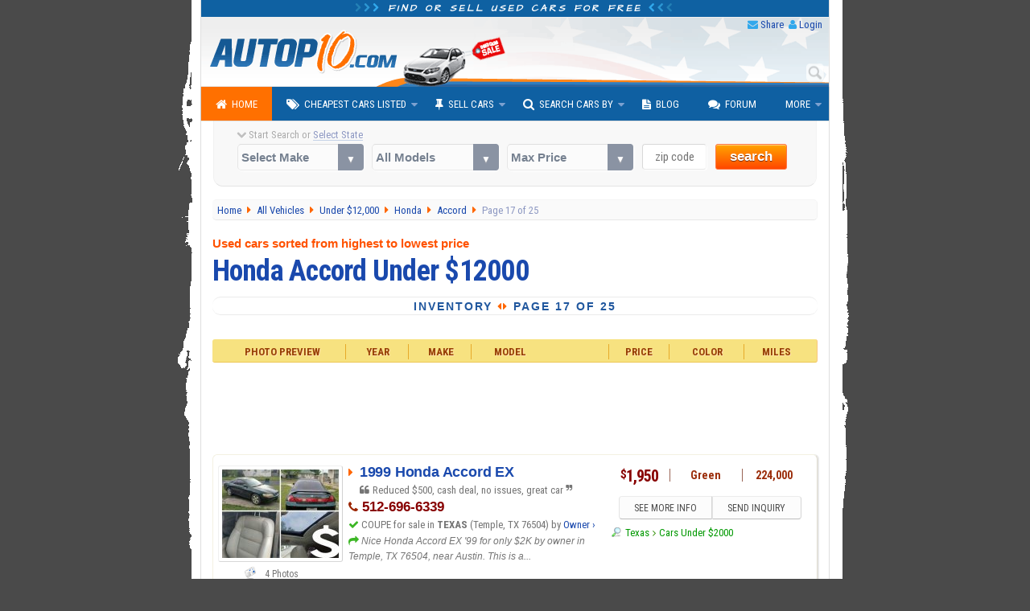

--- FILE ---
content_type: text/html; charset=utf-8
request_url: https://www.autopten.com/Honda/Accord/forsaleunder/12000/page/17/
body_size: 12599
content:
<!DOCTYPE html>
<html lang="en">
<head>
	<title>Honda Accord For Sale Under $12000 - Page 17 of 25</title>	
	<meta name="description" content="Page 17 of 25 &mdash; Find a Honda Accord on sale for less than $12000. Search for cheap Honda cars at prices below $1000, $2000 and under $5000 mostly." />
	
	<link rel="canonical" href="https://www.autopten.com/Honda/Accord/forsaleunder/12000/page/17/">
<link rel="prev" href="https://www.autopten.com/Honda/Accord/forsaleunder/12000/page/16/">
<link rel="next" href="https://www.autopten.com/Honda/Accord/forsaleunder/12000/page/18/">
<meta name="robots" content="index, follow" />
	
	<!-- >>> COMMON META HEADERS -->
		<meta charset="utf-8">
	<meta http-equiv="X-UA-Compatible" content="IE=Edge,chrome=1">
	<meta name="viewport" content="width=device-width,initial-scale=1,user-scalable=no">
	<meta name="format-detection" content="telephone=no">
	<link rel="apple-touch-icon" sizes="180x180" href="/apple-touch-icon.png">
	<link rel="icon" type="image/png" sizes="32x32" href="/favicon-32x32.png">
	<link rel="icon" type="image/png" sizes="16x16" href="/favicon-16x16.png">
	<link rel="manifest" href="/site.webmanifest">
	<meta name="google-site-verification" content="JoiitKRk5ym6NXmjMpB3doL6nXM8-lIO8Eljg-lwZRc" />
	<meta name="verify-v1" content="HBDVnr1+TN2b8ap58/339jTgGxkLAFmtxETxQnuqZ+8=">
	<meta name="msvalidate.01" content="84A8A35705E56C715934914939D487B4">
	<!-- >>> RSS Feed -->
	<link rel="alternate" type="application/rss+xml" title="Autopten.com" href="/rss_latest_cars">	
	<!-- >>> COMMON CSS -->
		<link href="https://fonts.googleapis.com/css?family=Roboto+Condensed:400,700|Architects+Daughter" rel="stylesheet">
	<link href="/css/2015_common_flat.css?v=1.55" rel="stylesheet">
	<link href='/css/2015_listings_flat.css?v=1.6' rel='stylesheet'>	
		
	<!-- >>> IE @~@ -->
		<!--[if IE 8]><link href="/css/2015_ie8.css" rel="stylesheet"><![endif]-->
	<!--[if gte IE 9]><link href="/css/2015_ie9.css" rel="stylesheet"><![endif]-->
	<!--[if lt IE 9]>
		<style type="text/css">.venus-menu {background:#0F60A2}.venus-menu ul{padding-top:0}</style>
		<script src="/autoblog/js/html5shiv.min.js"></script>
	<![endif]-->
	<!--[if !IE]><!-->
		<script>if (/*@cc_on!@*/false) {document.documentElement.className+=' ie10';}</script>
	<!--<![endif]-->	
	<!-- >>> AdSense JS -->
	<script async src="https://pagead2.googlesyndication.com/pagead/js/adsbygoogle.js?client=ca-pub-8573652175139340" crossorigin="anonymous"></script>
	
	<!-- >>> SOCIAL CARDS -->	
		<!-- >>> Facebook -->
	<meta property="og:title" content="Honda Accord For Sale Under $12000 - Page 17 of 25">
	<meta property="og:type" content="product">
	<meta property="og:url" content="https://www.autopten.com/Honda/Accord/forsaleunder/12000/page/17/">
	<meta property="og:description" content="Page 17 of 25 &mdash; Find a Honda Accord on sale for less than $12000. Search for cheap Honda cars at prices below $1000, $2000 and under $5000 mostly.">
	<meta property="og:image" content="https://www.autopten.com/pics/cheap-cars-autopten.jpg">
	<meta property="og:site_name" content="Autopten.com">
	<meta property="fb:admins" content="100000504986780">
	<meta property="fb:app_id" content="262831340517739">
	<!-- >>> Twitter -->
	<meta name="twitter:card" content="summary_large_image">
	<meta name="twitter:site" content="@autopten">
	<meta name="twitter:creator" content="@autopten">
	<meta name="twitter:title" content="Honda Accord For Sale Under $12000 - Page 17 of 25">
	<meta name="twitter:description" content="Page 17 of 25 &mdash; Find a Honda Accord on sale for less than $12000. Search for cheap Honda cars at prices below $1000, $2000 and under $5000 mostly.">
	<meta name="twitter:image:src" content="https://www.autopten.com/pics/cheap-cars-autopten.jpg">
	
	<!-- Auto ADS Google -->
	<script>
		 (adsbygoogle = window.adsbygoogle || []).push({
			  google_ad_client: "ca-pub-8573652175139340",
			  enable_page_level_ads: true,
			overlays: {bottom: true}
		 });
	</script></head>
<body>
	<!-- >>> start PAGE WRAPPER -->
	<div id="pagewrap">
	
		<!-- >>> start HEADER -->
				<header id="header">
			<div class="h1"><i class="icon-chevron-right blue_header_3"></i><i class="icon-chevron-right blue_header_2"></i><i class="icon-chevron-right blue_header_1"></i> Find or sell used cars for free <i class="icon-chevron-left blue_header_1"></i><i class="icon-chevron-left blue_header_2"></i><i class="icon-chevron-left blue_header_3"></i></div>
			
			<div id="header_links">
				<ul>
					<li><i class="icon-envelope"></i> <a id="sendthispage" href="javascript:void(0)">Share</a></li>
					<li><i class="icon-user"></i> <a id="member_login" href="/login">Login</a></li>
				</ul>
			</div>
			
			<div id="top_search_by_input">
				<form action="/results" autocomplete="on">
					<input name="q" type="text" placeholder="Type Car Search"><input id="search_submit" value="Search" type="submit">
				</form>
			</div>

			<div class="header_img">
				<img src="/pics/header.png" alt="Autopten.com Car Finder">
			</div>
		</header>		<!-- <<< end HEADER /// -->
		
		<!-- >>> start NAV BAR -->
					<nav id="main-nav">
				<ul class="venus-menu">
					<li class="active"><a href="/"><i class="icon-home"></i>Home</a></li>
					<li><a href="javascript:void(0)"><i class="icon-tags"></i>Cheapest Cars Listed</a>
						<ul>
							<li><a href="/cheapcarsforsale">By Dealers &amp; Owners</a></li>
							<li><a href="/carsforsalebyowner">By Owner</a></li>
						</ul>
						<span class='indicator'></span>
					</li>
					<li><a href="javascript:void(0)"><i class="icon-pushpin"></i>Sell Cars</a>
						<ul>
							<li><a href="/dealers-signup">Used Dealerships</a></li>
							<li><a href="/owner-signup">Private Owners</a></li>
						</ul>
						<span class='indicator'></span>
					</li>
					<li><a href="javascript:void(0)"><i class="icon-search"></i>Search Cars By</a>
						<ul>
							<li><a href="/search-cars-by-state">U.S. States</a></li>
							<li><a href="/search-cars-by-price-range">Price Range</a></li>
							<li><a href="/search-cars-by-popular-models">Popular Models</a></li>
							<li><a href="/search-cars-by-make">Popular Makes</a></li>
							<li><a href="/dealer-members" title="Dealerships inventory at Autopten">Dealership Members</a></li>
							<li><a href="/cheapcardealerships/" title="US cheapest dealerships directory">Local Dealerships</a></li>
						</ul>
						<span class='indicator'></span>
					</li>
					<li><a href="/autoblog/"><i class="icon-file-text"></i>Blog</a></li>
					<li><a href="/carforum/"><i class="icon-comments"></i>Forum</a></li>
					<li><a href="javascript:void(0)">More</a>
						<ul>
							<li><a href='https://play.google.com/store/apps/details?id=com.autopten.cheapcarsforsale'><i class='icon-android'></i>Android App</a></li>							<li><a href="/tops/"><i class="icon-list"></i>Top Lists</a></li>
							<li><a href="/login" rel="nofollow"><i class="icon-user"></i>Seller Login</a></li>
						</ul>
						<span class='indicator'></span>
					</li>
					<li class="search_menu">
						<form action="/results" method="get">
							<input type="text" name="q" class="search" placeholder="Type Car Search" />
						</form>
					</li>
				</ul>
			<div class="clear"></div>
			</nav>		<!-- <<< end NAV BAR -->	
			
		<!-- >>> start TOP SEARCH TOOLS -->
				<div class="top_search">
			<!-- >>> start SEARCH TOOLS WRAPPER -->
			<div class="top_search_wrapper">
				<form class="top_searchBox" name="frmFilter" action="/searchresults" method="get">
					<div class="start_search tip" data-tip="...to see all cars listed near you!"><i class="icon-chevron-down top_st_blinker"></i> Start Search or <span id="us_states">Select State</span>
						<div id="loadingProgressG"><div id="loadingProgressG_1" class="loadingProgressG"></div></div>
					</div>
					<label class="custom-select">
						<select name="model" class="models" onchange="setOptions(document.forms['frmFilter'].type,this.options[this.selectedIndex].value,' All Models ')">
							<option value="" selected="selected">Select Make</option>
														<option value="Acura">Acura</option>
							<option value="Audi">Audi</option>
							<option value="BMW">BMW</option>
							<option value="Buick">Buick</option>
							<option value="Cadillac">Cadillac</option>
							<option value="Chevrolet">Chevrolet</option>
							<option value="Chrysler">Chrysler</option>
							<option value="Daewoo">Daewoo</option>
							<option value="Datsun">Datsun</option>
							<option value="Dodge">Dodge</option>
							<option value="Eagle">Eagle</option>
							<option value="Fiat">Fiat</option>
							<option value="Ford">Ford</option>
							<option value="Geo">Geo</option>
							<option value="GMC">GMC</option>
							<option value="Honda">Honda</option>
							<option value="Hummer">Hummer</option>
							<option value="Hyundai">Hyundai</option>
							<option value="Infiniti">Infiniti</option>
							<option value="Isuzu">Isuzu</option>
							<option value="Jaguar">Jaguar</option>
							<option value="Jeep">Jeep</option>
							<option value="KIA">KIA</option>
							<option value="Land Rover">Land Rover</option>
							<option value="Lexus">Lexus</option>
							<option value="Lincoln">Lincoln</option>
							<option value="Mazda">Mazda</option>
							<option value="Mercedes Benz">Mercedes-Benz</option>
							<option value="Mercury">Mercury</option>
							<option value="MG">MG</option>
							<option value="Mini">Mini</option>
							<option value="Mitsubishi">Mitsubishi</option>
							<option value="Nissan">Nissan</option>
							<option value="Oldsmobile">Oldsmobile</option>
							<option value="Plymouth">Plymouth</option>
							<option value="Pontiac">Pontiac</option>
							<option value="Porsche">Porsche</option>
							<option value="Saab">Saab</option>
							<option value="Saturn">Saturn</option>
							<option value="Scion">Scion</option>
							<option value="Smart">Smart</option>
							<option value="Subaru">Subaru</option>
							<option value="Suzuki">Suzuki</option>
							<option value="Toyota">Toyota</option>
							<option value="Triumph">Triumph</option>
							<option value="Volkswagen">Volkswagen</option>
							<option value="Volvo">Volvo</option>						</select>
					</label>

					<label class="custom-select">
						<select name="type">
							<option value="">All Models</option>
						</select>	
					</label>

					<label class="custom-select">
						<select name="max_price">
							<option value="">Max Price</option>
							<option value="">Any Price</option>
							<option value="500">$500 or less</option>
							<option value="1000">$1000 or less</option>
							<option value="1500">$1500 or less</option>
							<option value="2000">$2000 or less</option>
							<option value="2500">$2500 or less</option>
							<option value="3000">$3000 or less</option>
							<option value="3500">$3500 or less</option>
							<option value="4000">$4000 or less</option>
							<option value="4500">$4500 or less</option>
							<option value="5000">$5000 or less</option>
							<option value="6000">$6000 or less</option>
							<option value="7000">$7000 or less</option>
							<option value="8000">$8000 or less</option>
							<option value="9000">$9000 or less</option>
							<option value="10000">$10000 or less</option>
							<option value="12000">$12000 or less</option>
							<option value="15000">$15000 or less</option>
							<option value="20000">$20000 or less</option>
						</select>
					</label>

					<label><span class="zip_check"></span><input name="zip" type="tel" value="" maxlength="5" class="s_tools_zip" id="zip_top" placeholder="zip code"></label>
					<label>
						<button class="search_button b_orange">search</button>
											</label>
				</form>
			</div>
			<!-- <<< end SEARCH TOOLS WRAPPER -->
		</div>		<!-- <<< end TOP SEARCH TOOLS -->
		
		
		<!-- >>> start main_content WRAPPER -->
		<div id="main_content">

			<!-- >>> start BREADCRUMBS -->
			<nav id="breadcrumbs" vocab="https://schema.org/" typeof="BreadcrumbList">
			
				<div property="itemListElement" typeof="ListItem">
					<a property="item" typeof="WebPage" href="/" title="Autopten.com Home">
						<span property="name">Home</span>
					</a>
					<meta property="position" content="1">
				</div>
				
				<div property="itemListElement" typeof="ListItem">
					<a property="item" typeof="WebPage"  href="/cheapcarsforsale" title="Browse the cheapest cars for sale list">
						<span property="name">All Vehicles</span>
					</a>
					<meta property="position" content="2">
				</div>
				
										<div property="itemListElement" typeof="ListItem">
							<a property="item" typeof="WebPage" href="/cheap-cars-for-sale-under-12000.html" title="Browse all vehicles for less than $12000">
								<span property="name">Under $12,000</span>
							</a>
							<meta property="position" content="3">
						</div>
								
				<div property="itemListElement" typeof="ListItem">
					<a property="item" typeof="WebPage"  href="/cheap-used_Honda_cars-for-sale.htm" title="View all Honda vehicles listed">
						<span property="name">Honda</span>
					</a>
					<meta property="position" content="4">
				</div>
				
				<div property="itemListElement" typeof="ListItem">
					<a property="item" typeof="WebPage"  href="/cheap-used-cars_Honda_Accord_for-sale.htm" title="View all Honda Accord for sale">
						<span property="name">Accord</span>
					</a>
					<meta property="position" content="5">
				</div>
				
				<div property="itemListElement" typeof="ListItem">
					<span property="name">Page 17 of 25</span>
					<meta property="position" content="6">
				</div> 
				
			</nav>
			<!-- <<< end BREADCRUMBS -->
		
			<article>
			
				<!-- start ALL-LISTINGS INTRO  -->
				<header>
					<p>Used cars sorted from highest to lowest price</p>
					<h1>Honda Accord Under $12000</h1>
				</header>
				
								
				<!-- >>> ROW 3 -->
				<div class="dp_r3">
					<p>Inventory <i class="icon-caret-left"></i><i class="icon-caret-right"></i> Page 17 of 25</p>
				</div>
				<!-- <<< ROW 3 -->

				
				
				
				

				<div class="sorters">
					<div>Photo Preview</div>
					<div>Year</div>
					<div>Make</div>
					<div>Model</div>
					<div>Price</div>
					<div>Color</div>
					<div>Miles</div>
				</div>
				
				
				<!-- >>> ADSENSE TOP -->
				<div class="RWDResults_Top">
	<style>
		.resultsrwd-top { width: 100%; height: 90px; }
		@media(max-width: 480px) { .resultsrwd-top { width: 100%; height: 160px; } }
	</style>
		<!-- 2015_ResultsRWD_Top -->
	<ins class="adsbygoogle resultsrwd-top"
			 style="display:inline-block"
			 data-full-width-responsive="true"
			 data-ad-client="ca-pub-8573652175139340"
			 data-ad-slot="8162960171">
	</ins>
	<script>(adsbygoogle = window.adsbygoogle || []).push({});</script>
</div>				<!-- <<< ADSENSE TOP -->
				

				<!-- start *** LOOP RESULTS *** -->
										
												
						<!-- >>> CAR INFO ROW -->
						<div class="row_car_even" itemscope itemtype="http://schema.org/Car">
							
							<meta itemprop="itemCondition" content="https://schema.org/UsedCondition">
							<meta itemprop="brand" content="Honda">
							<meta itemprop="model" content="Accord">
							<meta itemprop="vehicleConfiguration" content="EX">							<meta itemprop="bodyType" content="coupe">
							<meta itemprop="vehicleModelDate" content="1999">
							<meta itemprop="vehicleIdentificationNumber" content="00000000000000000">
							<meta itemprop="vehicleTransmission" content="Automatic">
							<span itemprop="mileageFromOdometer" itemscope itemtype="http://schema.org/QuantitativeValue">
								<meta itemprop="value" content="224000">
								<meta itemprop="unitCode" content="SMI">
							</span>
							
							<!-- >>> ROW_CAR_C1 -->
							<div class="row_car_c1">
								
																		<figure><img property="image" itemprop="image" src="/images/8814/XXD3470_1999-Honda-Accord-Green.jpg" alt="1999 Honda Accord under $2000 in Texas" /></figure>
																
																<p>4 Photos</p>																
							</div>
							<!-- <<< ROW_CAR_C1 -->
							
							
							<!-- >>> ROW_CAR_C2 -->
							<div class="row_car_c2">
								
								<div>
									<i class="icon-caret-right"></i>
																				<a itemprop="url" title="Honda Accord '99 coupe under $2000 in TX - See More Details" href="/honda/accord/forsale/tx/13977/">
												<span itemprop="name">1999 Honda Accord EX</span>
											</a>
																	</div>
								
								<div>
																				<i class="icon-quote-left"></i> 
												Reduced $500, cash deal, no issues, great car											<i class="icon-quote-right"></i>
																	</div>
								

								<div><i class="icon-phone"></i> 512-696-6339</div>
								
								
								<div>
									<i class="icon-ok"></i> 
									COUPE for sale in <strong>TEXAS</strong> (Temple, TX 76504) by <a href='/cheap-car-for-sale-by-owner-8814.html' title='Owner inventory'>Owner &rsaquo;</a>								</div>
								
								<div>
									<i class="icon-share-alt"></i>
									<p itemprop="description" class="seller_comments" title="seller comments...">Nice Honda Accord EX '99 for only $2K by owner in Temple, TX 76504, near Austin. This is a...									</p> <!--<span class="more_link">more &rsaquo;</span>-->
								</div>
							
							</div>
							<!-- <<< ROW_CAR_C2 -->
							
							
							<!-- >>> ROW_CAR_C3 -->
							<div class="row_car_c3">
							
								<div class="row_car_c3_r1">
								
									<div class="row_car_c3_r1c1">
										
										<div class="car_available" itemprop="offers" itemscope itemtype="http://schema.org/Offer">
											<meta itemprop="itemCondition" itemtype="https://schema.org/OfferItemCondition" content="https://schema.org/UsedCondition">
											<meta itemprop="priceCurrency" content="USD">
											<span class='dollar'>$</span>1,950<meta itemprop='price' content='1950' /><link itemprop='availability' href='http://schema.org/InStock' />										</div>
									
																						<div class="price_tag">
																									</div>
																				
									</div>
									
									
									<div class="row_car_c3_r1c2" itemprop="color">
										Green									</div>
									
									
									<div  class="row_car_c3_r1c3">
										224,000									</div>
									
								</div>
								<!-- <<< row_car_c3_r1 -->
								
								
								<div class="row_car_c3_r2">
									<ul>
																			</ul>
								</div>
								
								<!-- >>> BUTTONS -->
								<div class="row_car_c3_r3">
																				<button type="submit" onclick="javascript:window.location.href='/honda/accord/forsale/tx/13977/'">SEE MORE INFO</button><!--
																				
										--><button type="submit" value="CONTACT" class="send_inquiry" data-details-id="13977">SEND INQUIRY</button>
								</div>
								<!-- <<< BUTTONS -->
								
								<!-- >>> RELATED LINKS -->
								<div class="row_car_c3_r4">
								
									<a href="/cheap-cars-for-sale-Texas-TX.htm" title="Browse all cars listed in TX">Texas</a> 

																				<i class="icon-angle-right"></i>
											<a href="/cheap-cars-for-sale-under-2000.html" title="Browse cheap cars under $2000">Cars Under $2000</a>
																		
																		
								</div>
								<!-- <<< RELATED LINKS -->
							
							</div>
							<!--<<< ROW_CAR_C3 -->
		
						</div>
						<!-- <<< CAR INFO ROW -->
						
										
												
						<!-- >>> CAR INFO ROW -->
						<div class="row_car_odd" itemscope itemtype="http://schema.org/Car">
							
							<meta itemprop="itemCondition" content="https://schema.org/UsedCondition">
							<meta itemprop="brand" content="Honda">
							<meta itemprop="model" content="Accord">
														<meta itemprop="bodyType" content="sedan">
							<meta itemprop="vehicleModelDate" content="2000">
							<meta itemprop="vehicleIdentificationNumber" content="00000000000000000">
							<meta itemprop="vehicleTransmission" content="Manual 5-Speed">
							<span itemprop="mileageFromOdometer" itemscope itemtype="http://schema.org/QuantitativeValue">
								<meta itemprop="value" content="202695">
								<meta itemprop="unitCode" content="SMI">
							</span>
							
							<!-- >>> ROW_CAR_C1 -->
							<div class="row_car_c1">
								
																		<figure><img property="image" itemprop="image" src="/images/3365/MFBT266485_2000-Honda-Accord-gray.jpg" alt="2000 Honda Accord under $2000 in Illinois" /></figure>
																
																<p>7 Photos</p>																
							</div>
							<!-- <<< ROW_CAR_C1 -->
							
							
							<!-- >>> ROW_CAR_C2 -->
							<div class="row_car_c2">
								
								<div>
									<i class="icon-caret-right"></i>
																				<a itemprop="url" title="Honda Accord '00 sedan under $2000 in IL - See More Details" href="/honda/accord/forsale/il/7895/">
												<span itemprop="name">2000 Honda Accord </span>
											</a>
																	</div>
								
								<div>
																				<i class="icon-quote-left"></i> 
												Works and runs great... Accord by owner near Chicago!											<i class="icon-quote-right"></i>
																	</div>
								

								<div><i class="icon-phone"></i> 630-449-8483</div>
								
								
								<div>
									<i class="icon-ok"></i> 
									SEDAN for sale in <strong>ILLINOIS</strong> (Bloomingdale, IL 60108) by <a href='/cheap-car-for-sale-by-owner-3365.html' title='Owner inventory'>Owner &rsaquo;</a>								</div>
								
								<div>
									<i class="icon-share-alt"></i>
									<p itemprop="description" class="seller_comments" title="seller comments...">Vendo este Honda Accord con 202,695 millas y transmisi&oacute;n manual de 5 velocidades....									</p> <!--<span class="more_link">more &rsaquo;</span>-->
								</div>
							
							</div>
							<!-- <<< ROW_CAR_C2 -->
							
							
							<!-- >>> ROW_CAR_C3 -->
							<div class="row_car_c3">
							
								<div class="row_car_c3_r1">
								
									<div class="row_car_c3_r1c1">
										
										<div class="car_available" itemprop="offers" itemscope itemtype="http://schema.org/Offer">
											<meta itemprop="itemCondition" itemtype="https://schema.org/OfferItemCondition" content="https://schema.org/UsedCondition">
											<meta itemprop="priceCurrency" content="USD">
											<span class='dollar'>$</span>1,900<meta itemprop='price' content='1900' /><link itemprop='availability' href='http://schema.org/InStock' />										</div>
									
																						<div class="price_tag">
																									</div>
																				
									</div>
									
									
									<div class="row_car_c3_r1c2" itemprop="color">
										Gray									</div>
									
									
									<div  class="row_car_c3_r1c3">
										202,695									</div>
									
								</div>
								<!-- <<< row_car_c3_r1 -->
								
								
								<div class="row_car_c3_r2">
									<ul>
																			</ul>
								</div>
								
								<!-- >>> BUTTONS -->
								<div class="row_car_c3_r3">
																				<button type="submit" onclick="javascript:window.location.href='/honda/accord/forsale/il/7895/'">SEE MORE INFO</button><!--
																				
										--><button type="submit" value="CONTACT" class="send_inquiry" data-details-id="7895">SEND INQUIRY</button>
								</div>
								<!-- <<< BUTTONS -->
								
								<!-- >>> RELATED LINKS -->
								<div class="row_car_c3_r4">
								
									<a href="/cheap-cars-for-sale-Illinois-IL.htm" title="Browse all cars listed in IL">Illinois</a> 

																				<i class="icon-angle-right"></i>
											<a href="/cheap-cars-for-sale-under-2000.html" title="Browse cheap cars under $2000">Cars Under $2000</a>
																		
																		
								</div>
								<!-- <<< RELATED LINKS -->
							
							</div>
							<!--<<< ROW_CAR_C3 -->
		
						</div>
						<!-- <<< CAR INFO ROW -->
						
										
												
						<!-- >>> CAR INFO ROW -->
						<div class="row_car_even" itemscope itemtype="http://schema.org/Car">
							
							<meta itemprop="itemCondition" content="https://schema.org/UsedCondition">
							<meta itemprop="brand" content="Honda">
							<meta itemprop="model" content="Accord">
														<meta itemprop="bodyType" content="sedan">
							<meta itemprop="vehicleModelDate" content="1990">
							<meta itemprop="vehicleIdentificationNumber" content="00000000000000000">
							<meta itemprop="vehicleTransmission" content="Automatic">
							<span itemprop="mileageFromOdometer" itemscope itemtype="http://schema.org/QuantitativeValue">
								<meta itemprop="value" content="190000">
								<meta itemprop="unitCode" content="SMI">
							</span>
							
							<!-- >>> ROW_CAR_C1 -->
							<div class="row_car_c1">
								
																		<figure><img property="image" itemprop="image" src="/images/6225/LXC9032_1990-Honda-Accord-LightBlue.jpg" alt="1990 Honda Accord under $2000 in Tennessee" /></figure>
																
																<p>1 Photo</p>																
							</div>
							<!-- <<< ROW_CAR_C1 -->
							
							
							<!-- >>> ROW_CAR_C2 -->
							<div class="row_car_c2">
								
								<div>
									<i class="icon-caret-right"></i>
																				<a itemprop="url" title="Honda Accord '90 sedan under $2000 in TN - See More Details" href="/honda/accord/forsale/tn/11259/">
												<span itemprop="name">1990 Honda Accord </span>
											</a>
																	</div>
								
								<div>
																				<i class="icon-quote-left"></i> 
												190,000											<i class="icon-quote-right"></i>
																	</div>
								

								<div><i class="icon-phone"></i> 423-272-0939</div>
								
								
								<div>
									<i class="icon-ok"></i> 
									SEDAN for sale in <strong>TENNESSEE</strong> (Rogersville, TN 37857) by <a href='/cheap-car-for-sale-by-owner-6225.html' title='Owner inventory'>Owner &rsaquo;</a>								</div>
								
								<div>
									<i class="icon-share-alt"></i>
									<p itemprop="description" class="seller_comments" title="seller comments...">This car is great on gas. No engine problems what so ever. Clear title. The only thing that...									</p> <!--<span class="more_link">more &rsaquo;</span>-->
								</div>
							
							</div>
							<!-- <<< ROW_CAR_C2 -->
							
							
							<!-- >>> ROW_CAR_C3 -->
							<div class="row_car_c3">
							
								<div class="row_car_c3_r1">
								
									<div class="row_car_c3_r1c1">
										
										<div class="car_available" itemprop="offers" itemscope itemtype="http://schema.org/Offer">
											<meta itemprop="itemCondition" itemtype="https://schema.org/OfferItemCondition" content="https://schema.org/UsedCondition">
											<meta itemprop="priceCurrency" content="USD">
											<span class='dollar'>$</span>1,900<meta itemprop='price' content='1900' /><link itemprop='availability' href='http://schema.org/InStock' />										</div>
									
																						<div class="price_tag">
																									</div>
																				
									</div>
									
									
									<div class="row_car_c3_r1c2" itemprop="color">
										Light Blue									</div>
									
									
									<div  class="row_car_c3_r1c3">
										190,000									</div>
									
								</div>
								<!-- <<< row_car_c3_r1 -->
								
								
								<div class="row_car_c3_r2">
									<ul>
										<li>1-Owner Vehicle</li>									</ul>
								</div>
								
								<!-- >>> BUTTONS -->
								<div class="row_car_c3_r3">
																				<button type="submit" onclick="javascript:window.location.href='/honda/accord/forsale/tn/11259/'">SEE MORE INFO</button><!--
																				
										--><button type="submit" value="CONTACT" class="send_inquiry" data-details-id="11259">SEND INQUIRY</button>
								</div>
								<!-- <<< BUTTONS -->
								
								<!-- >>> RELATED LINKS -->
								<div class="row_car_c3_r4">
								
									<a href="/cheap-cars-for-sale-Tennessee-TN.htm" title="Browse all cars listed in TN">Tennessee</a> 

																				<i class="icon-angle-right"></i>
											<a href="/cheap-cars-for-sale-under-2000.html" title="Browse cheap cars under $2000">Cars Under $2000</a>
																		
																		
								</div>
								<!-- <<< RELATED LINKS -->
							
							</div>
							<!--<<< ROW_CAR_C3 -->
		
						</div>
						<!-- <<< CAR INFO ROW -->
						
										
												
						<!-- >>> CAR INFO ROW -->
						<div class="row_car_odd" itemscope itemtype="http://schema.org/Car">
							
							<meta itemprop="itemCondition" content="https://schema.org/UsedCondition">
							<meta itemprop="brand" content="Honda">
							<meta itemprop="model" content="Accord">
							<meta itemprop="vehicleConfiguration" content="EX">							<meta itemprop="bodyType" content="coupe">
							<meta itemprop="vehicleModelDate" content="2001">
							<meta itemprop="vehicleIdentificationNumber" content="00000000000000000">
							<meta itemprop="vehicleTransmission" content="Automatic">
							<span itemprop="mileageFromOdometer" itemscope itemtype="http://schema.org/QuantitativeValue">
								<meta itemprop="value" content="165000">
								<meta itemprop="unitCode" content="SMI">
							</span>
							
							<!-- >>> ROW_CAR_C1 -->
							<div class="row_car_c1">
								
																		<figure><img property="image" itemprop="image" src="/images/10717/M0S8476_2001-Honda-Accord-Silver.jpg" alt="2001 Honda Accord under $2000 in California" /></figure>
																
																<p>6 Photos</p>																
							</div>
							<!-- <<< ROW_CAR_C1 -->
							
							
							<!-- >>> ROW_CAR_C2 -->
							<div class="row_car_c2">
								
								<div>
									<i class="icon-caret-right"></i>
																				<a itemprop="url" title="Honda Accord '01 coupe under $2000 in CA - See More Details" href="/honda/accord/forsale/ca/15923/">
												<span itemprop="name">2001 Honda Accord EX</span>
											</a>
																	</div>
								
								<div>
																	</div>
								

								<div><i class="icon-phone"></i> 213-326-7380</div>
								
								
								<div>
									<i class="icon-ok"></i> 
									COUPE for sale in <strong>CALIFORNIA</strong> (Chino, CA 91762) by <a href='/cheap-car-for-sale-by-owner-10717.html' title='Owner inventory'>Owner &rsaquo;</a>								</div>
								
								<div>
									<i class="icon-share-alt"></i>
									<p itemprop="description" class="seller_comments" title="seller comments...">**2001 honda accord exÂ **Daily Driver

condition:Â excellentÂ 
cylinders:Â 6...									</p> <!--<span class="more_link">more &rsaquo;</span>-->
								</div>
							
							</div>
							<!-- <<< ROW_CAR_C2 -->
							
							
							<!-- >>> ROW_CAR_C3 -->
							<div class="row_car_c3">
							
								<div class="row_car_c3_r1">
								
									<div class="row_car_c3_r1c1">
										
										<div class="car_available" itemprop="offers" itemscope itemtype="http://schema.org/Offer">
											<meta itemprop="itemCondition" itemtype="https://schema.org/OfferItemCondition" content="https://schema.org/UsedCondition">
											<meta itemprop="priceCurrency" content="USD">
											<span class='dollar'>$</span>1,900<meta itemprop='price' content='1900' /><link itemprop='availability' href='http://schema.org/InStock' />										</div>
									
																						<div class="price_tag">
																									</div>
																				
									</div>
									
									
									<div class="row_car_c3_r1c2" itemprop="color">
										Silver									</div>
									
									
									<div  class="row_car_c3_r1c3">
										165,000									</div>
									
								</div>
								<!-- <<< row_car_c3_r1 -->
								
								
								<div class="row_car_c3_r2">
									<ul>
																			</ul>
								</div>
								
								<!-- >>> BUTTONS -->
								<div class="row_car_c3_r3">
																				<button type="submit" onclick="javascript:window.location.href='/honda/accord/forsale/ca/15923/'">SEE MORE INFO</button><!--
																				
										--><button type="submit" value="CONTACT" class="send_inquiry" data-details-id="15923">SEND INQUIRY</button>
								</div>
								<!-- <<< BUTTONS -->
								
								<!-- >>> RELATED LINKS -->
								<div class="row_car_c3_r4">
								
									<a href="/cheap-cars-for-sale-California-CA.htm" title="Browse all cars listed in CA">California</a> 

																				<i class="icon-angle-right"></i>
											<a href="/cheap-cars-for-sale-under-2000.html" title="Browse cheap cars under $2000">Cars Under $2000</a>
																		
																		
								</div>
								<!-- <<< RELATED LINKS -->
							
							</div>
							<!--<<< ROW_CAR_C3 -->
		
						</div>
						<!-- <<< CAR INFO ROW -->
						
										
												
						<!-- >>> CAR INFO ROW -->
						<div class="row_car_even" itemscope itemtype="http://schema.org/Car">
							
							<meta itemprop="itemCondition" content="https://schema.org/UsedCondition">
							<meta itemprop="brand" content="Honda">
							<meta itemprop="model" content="Accord">
							<meta itemprop="vehicleConfiguration" content="LX">							<meta itemprop="bodyType" content="sports coupe">
							<meta itemprop="vehicleModelDate" content="2001">
							<meta itemprop="vehicleIdentificationNumber" content="1HGCG66551A011880">
							<meta itemprop="vehicleTransmission" content="Automatic">
							<span itemprop="mileageFromOdometer" itemscope itemtype="http://schema.org/QuantitativeValue">
								<meta itemprop="value" content="127544">
								<meta itemprop="unitCode" content="SMI">
							</span>
							
							<!-- >>> ROW_CAR_C1 -->
							<div class="row_car_c1">
								
																		<figure><img property="image" itemprop="image" src="/images/12560/CN10855_2001-Honda-Accord-Gray.jpg" alt="2001 Honda Accord under $2000 in Pennsylvania" /></figure>
																
																<p>3 Photos</p>																
							</div>
							<!-- <<< ROW_CAR_C1 -->
							
							
							<!-- >>> ROW_CAR_C2 -->
							<div class="row_car_c2">
								
								<div>
									<i class="icon-caret-right"></i>
																				<a itemprop="url" title="Honda Accord '01 sports coupe under $2000 in PA - See More Details" href="/honda/accord/forsale/pa/17968/">
												<span itemprop="name">2001 Honda Accord LX</span>
											</a>
																	</div>
								
								<div>
																				<i class="icon-quote-left"></i> 
												Rims											<i class="icon-quote-right"></i>
																	</div>
								

								<div><i class="icon-phone"></i> 267-616-6530</div>
								
								
								<div>
									<i class="icon-ok"></i> 
									SPORTS COUPE for sale in <strong>PENNSYLVANIA</strong> (Philadelphia, PA 19134) by <a href='/cheap-car-for-sale-by-owner-12560.html' title='Owner inventory'>Owner &rsaquo;</a>								</div>
								
								<div>
									<i class="icon-share-alt"></i>
									<p itemprop="description" class="seller_comments" title="seller comments...">I have a 01 honda accord runs good has system & rims I'm asking for 2,000 obo.. cash only...									</p> <!--<span class="more_link">more &rsaquo;</span>-->
								</div>
							
							</div>
							<!-- <<< ROW_CAR_C2 -->
							
							
							<!-- >>> ROW_CAR_C3 -->
							<div class="row_car_c3">
							
								<div class="row_car_c3_r1">
								
									<div class="row_car_c3_r1c1">
										
										<div class="car_available" itemprop="offers" itemscope itemtype="http://schema.org/Offer">
											<meta itemprop="itemCondition" itemtype="https://schema.org/OfferItemCondition" content="https://schema.org/UsedCondition">
											<meta itemprop="priceCurrency" content="USD">
											<span class='dollar'>$</span>1,900<meta itemprop='price' content='1900' /><link itemprop='availability' href='http://schema.org/InStock' />										</div>
									
																						<div class="price_tag">
																									</div>
																				
									</div>
									
									
									<div class="row_car_c3_r1c2" itemprop="color">
										Gray									</div>
									
									
									<div  class="row_car_c3_r1c3">
										127,544									</div>
									
								</div>
								<!-- <<< row_car_c3_r1 -->
								
								
								<div class="row_car_c3_r2">
									<ul>
										<li>1-Owner Vehicle</li><li>Certified Pre-Owned</li>									</ul>
								</div>
								
								<!-- >>> BUTTONS -->
								<div class="row_car_c3_r3">
																				<button type="submit" onclick="javascript:window.location.href='/honda/accord/forsale/pa/17968/'">SEE MORE INFO</button><!--
																				
										--><button type="submit" value="CONTACT" class="send_inquiry" data-details-id="17968">SEND INQUIRY</button>
								</div>
								<!-- <<< BUTTONS -->
								
								<!-- >>> RELATED LINKS -->
								<div class="row_car_c3_r4">
								
									<a href="/cheap-cars-for-sale-Pennsylvania-PA.htm" title="Browse all cars listed in PA">Pennsylvania</a> 

																				<i class="icon-angle-right"></i>
											<a href="/cheap-cars-for-sale-under-2000.html" title="Browse cheap cars under $2000">Cars Under $2000</a>
																		
																		
								</div>
								<!-- <<< RELATED LINKS -->
							
							</div>
							<!--<<< ROW_CAR_C3 -->
		
						</div>
						<!-- <<< CAR INFO ROW -->
						
										
												
						<!-- >>> CAR INFO ROW -->
						<div class="row_car_odd" itemscope itemtype="http://schema.org/Car">
							
							<meta itemprop="itemCondition" content="https://schema.org/UsedCondition">
							<meta itemprop="brand" content="Honda">
							<meta itemprop="model" content="Accord">
							<meta itemprop="vehicleConfiguration" content="LX">							<meta itemprop="bodyType" content="sedan">
							<meta itemprop="vehicleModelDate" content="2001">
							<meta itemprop="vehicleIdentificationNumber" content="00000000000000000">
							<meta itemprop="vehicleTransmission" content="Automatic">
							<span itemprop="mileageFromOdometer" itemscope itemtype="http://schema.org/QuantitativeValue">
								<meta itemprop="value" content="201000">
								<meta itemprop="unitCode" content="SMI">
							</span>
							
							<!-- >>> ROW_CAR_C1 -->
							<div class="row_car_c1">
								
																		<figure><img property="image" itemprop="image" src="/images/17286/T1I8821_2001-Honda-Accord-White.jpg" alt="2001 Honda Accord under $2000 in Connecticut" /></figure>
																
																<p>11 Photos</p>																
							</div>
							<!-- <<< ROW_CAR_C1 -->
							
							
							<!-- >>> ROW_CAR_C2 -->
							<div class="row_car_c2">
								
								<div>
									<i class="icon-caret-right"></i>
																				<a itemprop="url" title="Honda Accord '01 sedan under $2000 in CT - See More Details" href="/honda/accord/forsale/ct/23935/">
												<span itemprop="name">2001 Honda Accord LX</span>
											</a>
																	</div>
								
								<div>
																				<i class="icon-quote-left"></i> 
												1-owner, good conditions											<i class="icon-quote-right"></i>
																	</div>
								

								<div><i class="icon-phone"></i> 860-931-3227</div>
								
								
								<div>
									<i class="icon-ok"></i> 
									SEDAN for sale in <strong>CONNECTICUT</strong> (West Hartford, CT 06119) by <a href='/cheap-car-for-sale-by-owner-17286.html' title='Owner inventory'>Owner &rsaquo;</a>								</div>
								
								<div>
									<i class="icon-share-alt"></i>
									<p itemprop="description" class="seller_comments" title="seller comments...">One owner Honda Accord 2001, white exterior color, 201K miles, in very good conditions for...									</p> <!--<span class="more_link">more &rsaquo;</span>-->
								</div>
							
							</div>
							<!-- <<< ROW_CAR_C2 -->
							
							
							<!-- >>> ROW_CAR_C3 -->
							<div class="row_car_c3">
							
								<div class="row_car_c3_r1">
								
									<div class="row_car_c3_r1c1">
										
										<div class="car_available" itemprop="offers" itemscope itemtype="http://schema.org/Offer">
											<meta itemprop="itemCondition" itemtype="https://schema.org/OfferItemCondition" content="https://schema.org/UsedCondition">
											<meta itemprop="priceCurrency" content="USD">
											<span class='dollar'>$</span>1,900<meta itemprop='price' content='1900' /><link itemprop='availability' href='http://schema.org/InStock' />										</div>
									
																						<div class="price_tag">
																									</div>
																				
									</div>
									
									
									<div class="row_car_c3_r1c2" itemprop="color">
										White									</div>
									
									
									<div  class="row_car_c3_r1c3">
										201,000									</div>
									
								</div>
								<!-- <<< row_car_c3_r1 -->
								
								
								<div class="row_car_c3_r2">
									<ul>
										<li>1-Owner Vehicle</li>									</ul>
								</div>
								
								<!-- >>> BUTTONS -->
								<div class="row_car_c3_r3">
																				<button type="submit" onclick="javascript:window.location.href='/honda/accord/forsale/ct/23935/'">SEE MORE INFO</button><!--
																				
										--><button type="submit" value="CONTACT" class="send_inquiry" data-details-id="23935">SEND INQUIRY</button>
								</div>
								<!-- <<< BUTTONS -->
								
								<!-- >>> RELATED LINKS -->
								<div class="row_car_c3_r4">
								
									<a href="/cheap-cars-for-sale-Connecticut-CT.htm" title="Browse all cars listed in CT">Connecticut</a> 

																				<i class="icon-angle-right"></i>
											<a href="/cheap-cars-for-sale-under-2000.html" title="Browse cheap cars under $2000">Cars Under $2000</a>
																		
																		
								</div>
								<!-- <<< RELATED LINKS -->
							
							</div>
							<!--<<< ROW_CAR_C3 -->
		
						</div>
						<!-- <<< CAR INFO ROW -->
						
										
												
						<!-- >>> CAR INFO ROW -->
						<div class="row_car_even" itemscope itemtype="http://schema.org/Car">
							
							<meta itemprop="itemCondition" content="https://schema.org/UsedCondition">
							<meta itemprop="brand" content="Honda">
							<meta itemprop="model" content="Accord">
														<meta itemprop="bodyType" content="coupe">
							<meta itemprop="vehicleModelDate" content="2000">
							<meta itemprop="vehicleIdentificationNumber" content="00000000000000000">
							<meta itemprop="vehicleTransmission" content="Automatic with Overdrive">
							<span itemprop="mileageFromOdometer" itemscope itemtype="http://schema.org/QuantitativeValue">
								<meta itemprop="value" content="145000">
								<meta itemprop="unitCode" content="SMI">
							</span>
							
							<!-- >>> ROW_CAR_C1 -->
							<div class="row_car_c1">
								
																		<figure><img property="image" itemprop="image" src="/images/12502/H553912_2000-Honda-Accord-Red.jpg" alt="2000 Honda Accord under $2000 in California" /></figure>
																
																<p>2 Photos</p>																
							</div>
							<!-- <<< ROW_CAR_C1 -->
							
							
							<!-- >>> ROW_CAR_C2 -->
							<div class="row_car_c2">
								
								<div>
									<i class="icon-caret-right"></i>
																				<a itemprop="url" title="Honda Accord '00 coupe under $2000 in CA - See More Details" href="/honda/accord/forsale/ca/18176/">
												<span itemprop="name">2000 Honda Accord </span>
											</a>
																	</div>
								
								<div>
																				<i class="icon-quote-left"></i> 
												Runs great											<i class="icon-quote-right"></i>
																	</div>
								

								<div><i class="icon-phone"></i> 562-350-2355</div>
								
								
								<div>
									<i class="icon-ok"></i> 
									COUPE for sale in <strong>CALIFORNIA</strong> (Long Beach, CA 90807) by <a href='/cheap-car-for-sale-by-owner-12502.html' title='Owner inventory'>Owner &rsaquo;</a>								</div>
								
								<div>
									<i class="icon-share-alt"></i>
									<p itemprop="description" class="seller_comments" title="seller comments...">Lien sale car, great running car with under 145,000 mi.									</p> <!--<span class="more_link">more &rsaquo;</span>-->
								</div>
							
							</div>
							<!-- <<< ROW_CAR_C2 -->
							
							
							<!-- >>> ROW_CAR_C3 -->
							<div class="row_car_c3">
							
								<div class="row_car_c3_r1">
								
									<div class="row_car_c3_r1c1">
										
										<div class="car_available" itemprop="offers" itemscope itemtype="http://schema.org/Offer">
											<meta itemprop="itemCondition" itemtype="https://schema.org/OfferItemCondition" content="https://schema.org/UsedCondition">
											<meta itemprop="priceCurrency" content="USD">
											<span class='dollar'>$</span>1,850<meta itemprop='price' content='1850' /><link itemprop='availability' href='http://schema.org/InStock' />										</div>
									
																						<div class="price_tag">
																									</div>
																				
									</div>
									
									
									<div class="row_car_c3_r1c2" itemprop="color">
										Red									</div>
									
									
									<div  class="row_car_c3_r1c3">
										145,000									</div>
									
								</div>
								<!-- <<< row_car_c3_r1 -->
								
								
								<div class="row_car_c3_r2">
									<ul>
																			</ul>
								</div>
								
								<!-- >>> BUTTONS -->
								<div class="row_car_c3_r3">
																				<button type="submit" onclick="javascript:window.location.href='/honda/accord/forsale/ca/18176/'">SEE MORE INFO</button><!--
																				
										--><button type="submit" value="CONTACT" class="send_inquiry" data-details-id="18176">SEND INQUIRY</button>
								</div>
								<!-- <<< BUTTONS -->
								
								<!-- >>> RELATED LINKS -->
								<div class="row_car_c3_r4">
								
									<a href="/cheap-cars-for-sale-California-CA.htm" title="Browse all cars listed in CA">California</a> 

																				<i class="icon-angle-right"></i>
											<a href="/cheap-cars-for-sale-under-2000.html" title="Browse cheap cars under $2000">Cars Under $2000</a>
																		
																		
								</div>
								<!-- <<< RELATED LINKS -->
							
							</div>
							<!--<<< ROW_CAR_C3 -->
		
						</div>
						<!-- <<< CAR INFO ROW -->
						
										
												
						<!-- >>> CAR INFO ROW -->
						<div class="row_car_odd" itemscope itemtype="http://schema.org/Car">
							
							<meta itemprop="itemCondition" content="https://schema.org/UsedCondition">
							<meta itemprop="brand" content="Honda">
							<meta itemprop="model" content="Accord">
							<meta itemprop="vehicleConfiguration" content="LX">							<meta itemprop="bodyType" content="sedan">
							<meta itemprop="vehicleModelDate" content="1994">
							<meta itemprop="vehicleIdentificationNumber" content="00000000000000000">
							<meta itemprop="vehicleTransmission" content="Automatic">
							<span itemprop="mileageFromOdometer" itemscope itemtype="http://schema.org/QuantitativeValue">
								<meta itemprop="value" content="179243">
								<meta itemprop="unitCode" content="SMI">
							</span>
							
							<!-- >>> ROW_CAR_C1 -->
							<div class="row_car_c1">
								
																		<figure><img property="image" itemprop="image" src="/images/21554/ZGH3232_1994-Honda-Accord-White.jpg" alt="1994 Honda Accord under $2000 in California" /></figure>
																
																<p>2 Photos</p>																
							</div>
							<!-- <<< ROW_CAR_C1 -->
							
							
							<!-- >>> ROW_CAR_C2 -->
							<div class="row_car_c2">
								
								<div>
									<i class="icon-caret-right"></i>
																				<a itemprop="url" title="Honda Accord '94 sedan under $2000 in CA - See More Details" href="/honda/accord/forsale/ca/29205/">
												<span itemprop="name">1994 Honda Accord LX</span>
											</a>
																	</div>
								
								<div>
																				<i class="icon-quote-left"></i> 
												Clean title, good running car											<i class="icon-quote-right"></i>
																	</div>
								

								<div><i class="icon-phone"></i> 909-561-2133</div>
								
								
								<div>
									<i class="icon-ok"></i> 
									SEDAN for sale in <strong>CALIFORNIA</strong> (Fontana, CA 92337) by <a href='/cheap-car-for-sale-by-owner-21554.html' title='Owner inventory'>Owner &rsaquo;</a>								</div>
								
								<div>
									<i class="icon-share-alt"></i>
									<p itemprop="description" class="seller_comments" title="seller comments...">Mildly tuned white Honda Accord LX by owner under $2K in CA 92337. Loaded with a 2.2L...									</p> <!--<span class="more_link">more &rsaquo;</span>-->
								</div>
							
							</div>
							<!-- <<< ROW_CAR_C2 -->
							
							
							<!-- >>> ROW_CAR_C3 -->
							<div class="row_car_c3">
							
								<div class="row_car_c3_r1">
								
									<div class="row_car_c3_r1c1">
										
										<div class="car_available" itemprop="offers" itemscope itemtype="http://schema.org/Offer">
											<meta itemprop="itemCondition" itemtype="https://schema.org/OfferItemCondition" content="https://schema.org/UsedCondition">
											<meta itemprop="priceCurrency" content="USD">
											<span class='dollar'>$</span>1,800<meta itemprop='price' content='1800' /><link itemprop='availability' href='http://schema.org/InStock' />										</div>
									
																						<div class="price_tag">
																									</div>
																				
									</div>
									
									
									<div class="row_car_c3_r1c2" itemprop="color">
										White									</div>
									
									
									<div  class="row_car_c3_r1c3">
										179,243									</div>
									
								</div>
								<!-- <<< row_car_c3_r1 -->
								
								
								<div class="row_car_c3_r2">
									<ul>
																			</ul>
								</div>
								
								<!-- >>> BUTTONS -->
								<div class="row_car_c3_r3">
																				<button type="submit" onclick="javascript:window.location.href='/honda/accord/forsale/ca/29205/'">SEE MORE INFO</button><!--
																				
										--><button type="submit" value="CONTACT" class="send_inquiry" data-details-id="29205">SEND INQUIRY</button>
								</div>
								<!-- <<< BUTTONS -->
								
								<!-- >>> RELATED LINKS -->
								<div class="row_car_c3_r4">
								
									<a href="/cheap-cars-for-sale-California-CA.htm" title="Browse all cars listed in CA">California</a> 

																				<i class="icon-angle-right"></i>
											<a href="/cheap-cars-for-sale-under-2000.html" title="Browse cheap cars under $2000">Cars Under $2000</a>
																		
																		
								</div>
								<!-- <<< RELATED LINKS -->
							
							</div>
							<!--<<< ROW_CAR_C3 -->
		
						</div>
						<!-- <<< CAR INFO ROW -->
						
										
												
						<!-- >>> CAR INFO ROW -->
						<div class="row_car_even" itemscope itemtype="http://schema.org/Car">
							
							<meta itemprop="itemCondition" content="https://schema.org/UsedCondition">
							<meta itemprop="brand" content="Honda">
							<meta itemprop="model" content="Accord">
							<meta itemprop="vehicleConfiguration" content="EX">							<meta itemprop="bodyType" content="sedan">
							<meta itemprop="vehicleModelDate" content="1997">
							<meta itemprop="vehicleIdentificationNumber" content="00000000000000000">
							<meta itemprop="vehicleTransmission" content="Automatic">
							<span itemprop="mileageFromOdometer" itemscope itemtype="http://schema.org/QuantitativeValue">
								<meta itemprop="value" content="200000">
								<meta itemprop="unitCode" content="SMI">
							</span>
							
							<!-- >>> ROW_CAR_C1 -->
							<div class="row_car_c1">
								
																		<figure><img property="image" itemprop="image" src="/images/4019/WK3R998514_1997-Honda-Accord-Red.jpg" alt="1997 Honda Accord under $2000 in Wisconsin" /></figure>
																
																<p>7 Photos</p>																
							</div>
							<!-- <<< ROW_CAR_C1 -->
							
							
							<!-- >>> ROW_CAR_C2 -->
							<div class="row_car_c2">
								
								<div>
									<i class="icon-caret-right"></i>
																				<a itemprop="url" title="Honda Accord '97 sedan under $2000 in WI - See More Details" href="/honda/accord/forsale/wi/8792/">
												<span itemprop="name">1997 Honda Accord EX</span>
											</a>
																	</div>
								
								<div>
																				<i class="icon-quote-left"></i> 
												Affordable Accord near Milwaukee!											<i class="icon-quote-right"></i>
																	</div>
								

								<div><i class="icon-phone"></i> 262-325-7945</div>
								
								
								<div>
									<i class="icon-ok"></i> 
									SEDAN for sale in <strong>WISCONSIN</strong> (Elkhorn, WI 53121) by <a href='/cheap-car-for-sale-by-owner-4019.html' title='Owner inventory'>Owner &rsaquo;</a>								</div>
								
								<div>
									<i class="icon-share-alt"></i>
									<p itemprop="description" class="seller_comments" title="seller comments...">Accord by owner in WI under $2K. VTEC engine 2.2L 4 cylinder. Driver side window doesn't...									</p> <!--<span class="more_link">more &rsaquo;</span>-->
								</div>
							
							</div>
							<!-- <<< ROW_CAR_C2 -->
							
							
							<!-- >>> ROW_CAR_C3 -->
							<div class="row_car_c3">
							
								<div class="row_car_c3_r1">
								
									<div class="row_car_c3_r1c1">
										
										<div class="car_available" itemprop="offers" itemscope itemtype="http://schema.org/Offer">
											<meta itemprop="itemCondition" itemtype="https://schema.org/OfferItemCondition" content="https://schema.org/UsedCondition">
											<meta itemprop="priceCurrency" content="USD">
											<span class='dollar'>$</span>1,800<meta itemprop='price' content='1800' /><link itemprop='availability' href='http://schema.org/InStock' />										</div>
									
																						<div class="price_tag">
																									</div>
																				
									</div>
									
									
									<div class="row_car_c3_r1c2" itemprop="color">
										Red									</div>
									
									
									<div  class="row_car_c3_r1c3">
										200,000									</div>
									
								</div>
								<!-- <<< row_car_c3_r1 -->
								
								
								<div class="row_car_c3_r2">
									<ul>
										<li>1-Owner Vehicle</li>									</ul>
								</div>
								
								<!-- >>> BUTTONS -->
								<div class="row_car_c3_r3">
																				<button type="submit" onclick="javascript:window.location.href='/honda/accord/forsale/wi/8792/'">SEE MORE INFO</button><!--
																				
										--><button type="submit" value="CONTACT" class="send_inquiry" data-details-id="8792">SEND INQUIRY</button>
								</div>
								<!-- <<< BUTTONS -->
								
								<!-- >>> RELATED LINKS -->
								<div class="row_car_c3_r4">
								
									<a href="/cheap-cars-for-sale-Wisconsin-WI.htm" title="Browse all cars listed in WI">Wisconsin</a> 

																				<i class="icon-angle-right"></i>
											<a href="/cheap-cars-for-sale-under-2000.html" title="Browse cheap cars under $2000">Cars Under $2000</a>
																		
																		
								</div>
								<!-- <<< RELATED LINKS -->
							
							</div>
							<!--<<< ROW_CAR_C3 -->
		
						</div>
						<!-- <<< CAR INFO ROW -->
						
										
												
						<!-- >>> CAR INFO ROW -->
						<div class="row_car_odd" itemscope itemtype="http://schema.org/Car">
							
							<meta itemprop="itemCondition" content="https://schema.org/UsedCondition">
							<meta itemprop="brand" content="Honda">
							<meta itemprop="model" content="Accord">
														<meta itemprop="bodyType" content="sedan">
							<meta itemprop="vehicleModelDate" content="1998">
							<meta itemprop="vehicleIdentificationNumber" content="00000000000000000">
							<meta itemprop="vehicleTransmission" content="Automatic">
							<span itemprop="mileageFromOdometer" itemscope itemtype="http://schema.org/QuantitativeValue">
								<meta itemprop="value" content="269135">
								<meta itemprop="unitCode" content="SMI">
							</span>
							
							<!-- >>> ROW_CAR_C1 -->
							<div class="row_car_c1">
								
																		<figure><img property="image" itemprop="image" src="/images/5007/0PQ2049_1998-Honda-Accord-Black.jpg" alt="1998 Honda Accord under $2000 in Georgia" /></figure>
																
																<p>1 Photo</p>																
							</div>
							<!-- <<< ROW_CAR_C1 -->
							
							
							<!-- >>> ROW_CAR_C2 -->
							<div class="row_car_c2">
								
								<div>
									<i class="icon-caret-right"></i>
																				<a itemprop="url" title="Honda Accord '98 sedan under $2000 in GA - See More Details" href="/honda/accord/forsale/ga/9889/">
												<span itemprop="name">1998 Honda Accord </span>
											</a>
																	</div>
								
								<div>
																	</div>
								

								<div><i class="icon-phone"></i> 478-320-6106</div>
								
								
								<div>
									<i class="icon-ok"></i> 
									SEDAN for sale in <strong>GEORGIA</strong> (Macon, GA 31216) by <a href='/cheap-car-for-sale-by-owner-5007.html' title='Owner inventory'>Owner &rsaquo;</a>								</div>
								
								<div>
									<i class="icon-share-alt"></i>
									<p itemprop="description" class="seller_comments" title="seller comments...">Decent car located in Macon&nbsp;GA. Call Angie at&nbsp;478-320-6106 for more details.									</p> <!--<span class="more_link">more &rsaquo;</span>-->
								</div>
							
							</div>
							<!-- <<< ROW_CAR_C2 -->
							
							
							<!-- >>> ROW_CAR_C3 -->
							<div class="row_car_c3">
							
								<div class="row_car_c3_r1">
								
									<div class="row_car_c3_r1c1">
										
										<div class="car_available" itemprop="offers" itemscope itemtype="http://schema.org/Offer">
											<meta itemprop="itemCondition" itemtype="https://schema.org/OfferItemCondition" content="https://schema.org/UsedCondition">
											<meta itemprop="priceCurrency" content="USD">
											<span class='dollar'>$</span>1,800<meta itemprop='price' content='1800' /><link itemprop='availability' href='http://schema.org/InStock' />										</div>
									
																						<div class="price_tag">
																									</div>
																				
									</div>
									
									
									<div class="row_car_c3_r1c2" itemprop="color">
										Black									</div>
									
									
									<div  class="row_car_c3_r1c3">
										269,135									</div>
									
								</div>
								<!-- <<< row_car_c3_r1 -->
								
								
								<div class="row_car_c3_r2">
									<ul>
																			</ul>
								</div>
								
								<!-- >>> BUTTONS -->
								<div class="row_car_c3_r3">
																				<button type="submit" onclick="javascript:window.location.href='/honda/accord/forsale/ga/9889/'">SEE MORE INFO</button><!--
																				
										--><button type="submit" value="CONTACT" class="send_inquiry" data-details-id="9889">SEND INQUIRY</button>
								</div>
								<!-- <<< BUTTONS -->
								
								<!-- >>> RELATED LINKS -->
								<div class="row_car_c3_r4">
								
									<a href="/cheap-cars-for-sale-Georgia-GA.htm" title="Browse all cars listed in GA">Georgia</a> 

																				<i class="icon-angle-right"></i>
											<a href="/cheap-cars-for-sale-under-2000.html" title="Browse cheap cars under $2000">Cars Under $2000</a>
																		
																		
								</div>
								<!-- <<< RELATED LINKS -->
							
							</div>
							<!--<<< ROW_CAR_C3 -->
		
						</div>
						<!-- <<< CAR INFO ROW -->
						
										
												
						<!-- >>> CAR INFO ROW -->
						<div class="row_car_even" itemscope itemtype="http://schema.org/Car">
							
							<meta itemprop="itemCondition" content="https://schema.org/UsedCondition">
							<meta itemprop="brand" content="Honda">
							<meta itemprop="model" content="Accord">
							<meta itemprop="vehicleConfiguration" content="EX-L">							<meta itemprop="bodyType" content="sedan">
							<meta itemprop="vehicleModelDate" content="2003">
							<meta itemprop="vehicleIdentificationNumber" content="00000000000000000">
							<meta itemprop="vehicleTransmission" content="Automatic">
							<span itemprop="mileageFromOdometer" itemscope itemtype="http://schema.org/QuantitativeValue">
								<meta itemprop="value" content="260000">
								<meta itemprop="unitCode" content="SMI">
							</span>
							
							<!-- >>> ROW_CAR_C1 -->
							<div class="row_car_c1">
								
																		<figure><img property="image" itemprop="image" src="/images/23831/G4O3702_2003-Honda-Accord-White.jpg" alt="2003 Honda Accord under $2000 in Idaho" /></figure>
																
																<p>5 Photos</p>																
							</div>
							<!-- <<< ROW_CAR_C1 -->
							
							
							<!-- >>> ROW_CAR_C2 -->
							<div class="row_car_c2">
								
								<div>
									<i class="icon-caret-right"></i>
																				<a itemprop="url" title="Honda Accord '03 sedan under $2000 in ID - See More Details" href="/honda/accord/forsale/id/31880/">
												<span itemprop="name">2003 Honda Accord EX-L</span>
											</a>
																	</div>
								
								<div>
																				<i class="icon-quote-left"></i> 
												Moonroof, heated/leather seats, make me an offer!											<i class="icon-quote-right"></i>
																	</div>
								

								<div><i class="icon-phone"></i> 208-610-7254</div>
								
								
								<div>
									<i class="icon-ok"></i> 
									SEDAN for sale in <strong>IDAHO</strong> (Spirit Lake, ID 83869) by <a href='/cheap-car-for-sale-by-owner-23831.html' title='Owner inventory'>Owner &rsaquo;</a>								</div>
								
								<div>
									<i class="icon-share-alt"></i>
									<p itemprop="description" class="seller_comments" title="seller comments...">By owner Honda Accord EX-L 2003 (white exterior) for less than $2K in Spirit Lake-Idaho,...									</p> <!--<span class="more_link">more &rsaquo;</span>-->
								</div>
							
							</div>
							<!-- <<< ROW_CAR_C2 -->
							
							
							<!-- >>> ROW_CAR_C3 -->
							<div class="row_car_c3">
							
								<div class="row_car_c3_r1">
								
									<div class="row_car_c3_r1c1">
										
										<div class="car_available" itemprop="offers" itemscope itemtype="http://schema.org/Offer">
											<meta itemprop="itemCondition" itemtype="https://schema.org/OfferItemCondition" content="https://schema.org/UsedCondition">
											<meta itemprop="priceCurrency" content="USD">
											<span class='dollar'>$</span>1,800<meta itemprop='price' content='1800' /><link itemprop='availability' href='http://schema.org/InStock' />										</div>
									
																						<div class="price_tag">
																									</div>
																				
									</div>
									
									
									<div class="row_car_c3_r1c2" itemprop="color">
										White									</div>
									
									
									<div  class="row_car_c3_r1c3">
										260,000									</div>
									
								</div>
								<!-- <<< row_car_c3_r1 -->
								
								
								<div class="row_car_c3_r2">
									<ul>
										<li>Certified Pre-Owned</li>									</ul>
								</div>
								
								<!-- >>> BUTTONS -->
								<div class="row_car_c3_r3">
																				<button type="submit" onclick="javascript:window.location.href='/honda/accord/forsale/id/31880/'">SEE MORE INFO</button><!--
																				
										--><button type="submit" value="CONTACT" class="send_inquiry" data-details-id="31880">SEND INQUIRY</button>
								</div>
								<!-- <<< BUTTONS -->
								
								<!-- >>> RELATED LINKS -->
								<div class="row_car_c3_r4">
								
									<a href="/cheap-cars-for-sale-Idaho-ID.htm" title="Browse all cars listed in ID">Idaho</a> 

																				<i class="icon-angle-right"></i>
											<a href="/cheap-cars-for-sale-under-2000.html" title="Browse cheap cars under $2000">Cars Under $2000</a>
																		
																		
								</div>
								<!-- <<< RELATED LINKS -->
							
							</div>
							<!--<<< ROW_CAR_C3 -->
		
						</div>
						<!-- <<< CAR INFO ROW -->
						
										
												
						<!-- >>> CAR INFO ROW -->
						<div class="row_car_odd" itemscope itemtype="http://schema.org/Car">
							
							<meta itemprop="itemCondition" content="https://schema.org/UsedCondition">
							<meta itemprop="brand" content="Honda">
							<meta itemprop="model" content="Accord">
							<meta itemprop="vehicleConfiguration" content="LX">							<meta itemprop="bodyType" content="sedan">
							<meta itemprop="vehicleModelDate" content="1999">
							<meta itemprop="vehicleIdentificationNumber" content="00000000000000000">
							<meta itemprop="vehicleTransmission" content="Automatic">
							<span itemprop="mileageFromOdometer" itemscope itemtype="http://schema.org/QuantitativeValue">
								<meta itemprop="value" content="147300">
								<meta itemprop="unitCode" content="SMI">
							</span>
							
							<!-- >>> ROW_CAR_C1 -->
							<div class="row_car_c1">
								
																		<figure><img property="image" itemprop="image" src="/images/6221/WKC1040_1999-Honda-Accord-White.jpg" alt="1999 Honda Accord under $2000 in California" /></figure>
																
																<p>4 Photos</p>																
							</div>
							<!-- <<< ROW_CAR_C1 -->
							
							
							<!-- >>> ROW_CAR_C2 -->
							<div class="row_car_c2">
								
								<div>
									<i class="icon-caret-right"></i>
																				<a itemprop="url" title="Honda Accord '99 sedan under $2000 in CA - See More Details" href="/honda/accord/forsale/ca/11255/">
												<span itemprop="name">1999 Honda Accord LX</span>
											</a>
																	</div>
								
								<div>
																				<i class="icon-quote-left"></i> 
												Runs great, excellent on gas, nice car											<i class="icon-quote-right"></i>
																	</div>
								

								<div><i class="icon-phone"></i> 323-399-1503</div>
								
								
								<div>
									<i class="icon-ok"></i> 
									SEDAN for sale in <strong>CALIFORNIA</strong> (Downey, CA 90241) by <a href='/cheap-car-for-sale-by-owner-6221.html' title='Owner inventory'>Owner &rsaquo;</a>								</div>
								
								<div>
									<i class="icon-share-alt"></i>
									<p itemprop="description" class="seller_comments" title="seller comments...">The Honda Accord '99 is in good condition. It runs great and is a real gas saver. The tags...									</p> <!--<span class="more_link">more &rsaquo;</span>-->
								</div>
							
							</div>
							<!-- <<< ROW_CAR_C2 -->
							
							
							<!-- >>> ROW_CAR_C3 -->
							<div class="row_car_c3">
							
								<div class="row_car_c3_r1">
								
									<div class="row_car_c3_r1c1">
										
										<div class="car_available" itemprop="offers" itemscope itemtype="http://schema.org/Offer">
											<meta itemprop="itemCondition" itemtype="https://schema.org/OfferItemCondition" content="https://schema.org/UsedCondition">
											<meta itemprop="priceCurrency" content="USD">
											<span class='dollar'>$</span>1,800<meta itemprop='price' content='1800' /><link itemprop='availability' href='http://schema.org/InStock' />										</div>
									
																						<div class="price_tag">
																									</div>
																				
									</div>
									
									
									<div class="row_car_c3_r1c2" itemprop="color">
										White									</div>
									
									
									<div  class="row_car_c3_r1c3">
										147,300									</div>
									
								</div>
								<!-- <<< row_car_c3_r1 -->
								
								
								<div class="row_car_c3_r2">
									<ul>
																			</ul>
								</div>
								
								<!-- >>> BUTTONS -->
								<div class="row_car_c3_r3">
																				<button type="submit" onclick="javascript:window.location.href='/honda/accord/forsale/ca/11255/'">SEE MORE INFO</button><!--
																				
										--><button type="submit" value="CONTACT" class="send_inquiry" data-details-id="11255">SEND INQUIRY</button>
								</div>
								<!-- <<< BUTTONS -->
								
								<!-- >>> RELATED LINKS -->
								<div class="row_car_c3_r4">
								
									<a href="/cheap-cars-for-sale-California-CA.htm" title="Browse all cars listed in CA">California</a> 

																				<i class="icon-angle-right"></i>
											<a href="/cheap-cars-for-sale-under-2000.html" title="Browse cheap cars under $2000">Cars Under $2000</a>
																		
																		
								</div>
								<!-- <<< RELATED LINKS -->
							
							</div>
							<!--<<< ROW_CAR_C3 -->
		
						</div>
						<!-- <<< CAR INFO ROW -->
						
										
												
						<!-- >>> CAR INFO ROW -->
						<div class="row_car_even" itemscope itemtype="http://schema.org/Car">
							
							<meta itemprop="itemCondition" content="https://schema.org/UsedCondition">
							<meta itemprop="brand" content="Honda">
							<meta itemprop="model" content="Accord">
														<meta itemprop="bodyType" content="sedan">
							<meta itemprop="vehicleModelDate" content="1997">
							<meta itemprop="vehicleIdentificationNumber" content="00000000000000000">
							<meta itemprop="vehicleTransmission" content="Automatic">
							<span itemprop="mileageFromOdometer" itemscope itemtype="http://schema.org/QuantitativeValue">
								<meta itemprop="value" content="232000">
								<meta itemprop="unitCode" content="SMI">
							</span>
							
							<!-- >>> ROW_CAR_C1 -->
							<div class="row_car_c1">
								
																		<figure><img property="image" itemprop="image" src="/images/7770/ZPD7783_1997-Honda-Accord-Silver.jpg" alt="1997 Honda Accord under $2000 in Pennsylvania" /></figure>
																
																<p>2 Photos</p>																
							</div>
							<!-- <<< ROW_CAR_C1 -->
							
							
							<!-- >>> ROW_CAR_C2 -->
							<div class="row_car_c2">
								
								<div>
									<i class="icon-caret-right"></i>
																				<a itemprop="url" title="Honda Accord '97 sedan under $2000 in PA - See More Details" href="/honda/accord/forsale/pa/12873/">
												<span itemprop="name">1997 Honda Accord </span>
											</a>
																	</div>
								
								<div>
																	</div>
								

								<div><i class="icon-phone"></i> 215-303-0048</div>
								
								
								<div>
									<i class="icon-ok"></i> 
									SEDAN for sale in <strong>PENNSYLVANIA</strong> (Philadelphia, PA 19111) by <a href='/cheap-car-for-sale-by-owner-7770.html' title='Owner inventory'>Owner &rsaquo;</a>								</div>
								
								<div>
									<i class="icon-share-alt"></i>
									<p itemprop="description" class="seller_comments" title="seller comments...">Car runs good.. 2000$ or best offer									</p> <!--<span class="more_link">more &rsaquo;</span>-->
								</div>
							
							</div>
							<!-- <<< ROW_CAR_C2 -->
							
							
							<!-- >>> ROW_CAR_C3 -->
							<div class="row_car_c3">
							
								<div class="row_car_c3_r1">
								
									<div class="row_car_c3_r1c1">
										
										<div class="car_available" itemprop="offers" itemscope itemtype="http://schema.org/Offer">
											<meta itemprop="itemCondition" itemtype="https://schema.org/OfferItemCondition" content="https://schema.org/UsedCondition">
											<meta itemprop="priceCurrency" content="USD">
											<span class='dollar'>$</span>1,800<meta itemprop='price' content='1800' /><link itemprop='availability' href='http://schema.org/InStock' />										</div>
									
																						<div class="price_tag">
																									</div>
																				
									</div>
									
									
									<div class="row_car_c3_r1c2" itemprop="color">
										Silver									</div>
									
									
									<div  class="row_car_c3_r1c3">
										232,000									</div>
									
								</div>
								<!-- <<< row_car_c3_r1 -->
								
								
								<div class="row_car_c3_r2">
									<ul>
																			</ul>
								</div>
								
								<!-- >>> BUTTONS -->
								<div class="row_car_c3_r3">
																				<button type="submit" onclick="javascript:window.location.href='/honda/accord/forsale/pa/12873/'">SEE MORE INFO</button><!--
																				
										--><button type="submit" value="CONTACT" class="send_inquiry" data-details-id="12873">SEND INQUIRY</button>
								</div>
								<!-- <<< BUTTONS -->
								
								<!-- >>> RELATED LINKS -->
								<div class="row_car_c3_r4">
								
									<a href="/cheap-cars-for-sale-Pennsylvania-PA.htm" title="Browse all cars listed in PA">Pennsylvania</a> 

																				<i class="icon-angle-right"></i>
											<a href="/cheap-cars-for-sale-under-2000.html" title="Browse cheap cars under $2000">Cars Under $2000</a>
																		
																		
								</div>
								<!-- <<< RELATED LINKS -->
							
							</div>
							<!--<<< ROW_CAR_C3 -->
		
						</div>
						<!-- <<< CAR INFO ROW -->
						
										
												
						<!-- >>> CAR INFO ROW -->
						<div class="row_car_odd" itemscope itemtype="http://schema.org/Car">
							
							<meta itemprop="itemCondition" content="https://schema.org/UsedCondition">
							<meta itemprop="brand" content="Honda">
							<meta itemprop="model" content="Accord">
							<meta itemprop="vehicleConfiguration" content="EX">							<meta itemprop="bodyType" content="sedan">
							<meta itemprop="vehicleModelDate" content="2001">
							<meta itemprop="vehicleIdentificationNumber" content="00000000000000000">
							<meta itemprop="vehicleTransmission" content="Manual 5-Speed">
							<span itemprop="mileageFromOdometer" itemscope itemtype="http://schema.org/QuantitativeValue">
								<meta itemprop="value" content="100000">
								<meta itemprop="unitCode" content="SMI">
							</span>
							
							<!-- >>> ROW_CAR_C1 -->
							<div class="row_car_c1">
								
																		<figure><img property="image" itemprop="image" src="/images/10279/A6Y2736_2001-Honda-Accord-Gold.jpg" alt="2001 Honda Accord under $2000 in Ohio" /></figure>
																
																<p>1 Photo</p>																
							</div>
							<!-- <<< ROW_CAR_C1 -->
							
							
							<!-- >>> ROW_CAR_C2 -->
							<div class="row_car_c2">
								
								<div>
									<i class="icon-caret-right"></i>
																				<a itemprop="url" title="Honda Accord '01 sedan under $2000 in OH - See More Details" href="/honda/accord/forsale/oh/15478/">
												<span itemprop="name">2001 Honda Accord EX</span>
											</a>
																	</div>
								
								<div>
																	</div>
								

								<div><i class="icon-phone"></i> 513-237-4722</div>
								
								
								<div>
									<i class="icon-ok"></i> 
									SEDAN for sale in <strong>OHIO</strong> (West Chester, OH 45069) by <a href='/cheap-car-for-sale-by-owner-10279.html' title='Owner inventory'>Owner &rsaquo;</a>								</div>
								
								<div>
									<i class="icon-share-alt"></i>
									<p itemprop="description" class="seller_comments" title="seller comments...">Engine very good.
Some places needed fixed on body.									</p> <!--<span class="more_link">more &rsaquo;</span>-->
								</div>
							
							</div>
							<!-- <<< ROW_CAR_C2 -->
							
							
							<!-- >>> ROW_CAR_C3 -->
							<div class="row_car_c3">
							
								<div class="row_car_c3_r1">
								
									<div class="row_car_c3_r1c1">
										
										<div class="car_available" itemprop="offers" itemscope itemtype="http://schema.org/Offer">
											<meta itemprop="itemCondition" itemtype="https://schema.org/OfferItemCondition" content="https://schema.org/UsedCondition">
											<meta itemprop="priceCurrency" content="USD">
											<span class='dollar'>$</span>1,800<meta itemprop='price' content='1800' /><link itemprop='availability' href='http://schema.org/InStock' />										</div>
									
																						<div class="price_tag">
																									</div>
																				
									</div>
									
									
									<div class="row_car_c3_r1c2" itemprop="color">
										Gold									</div>
									
									
									<div  class="row_car_c3_r1c3">
										100,000									</div>
									
								</div>
								<!-- <<< row_car_c3_r1 -->
								
								
								<div class="row_car_c3_r2">
									<ul>
																			</ul>
								</div>
								
								<!-- >>> BUTTONS -->
								<div class="row_car_c3_r3">
																				<button type="submit" onclick="javascript:window.location.href='/honda/accord/forsale/oh/15478/'">SEE MORE INFO</button><!--
																				
										--><button type="submit" value="CONTACT" class="send_inquiry" data-details-id="15478">SEND INQUIRY</button>
								</div>
								<!-- <<< BUTTONS -->
								
								<!-- >>> RELATED LINKS -->
								<div class="row_car_c3_r4">
								
									<a href="/cheap-cars-for-sale-Ohio-OH.htm" title="Browse all cars listed in OH">Ohio</a> 

																				<i class="icon-angle-right"></i>
											<a href="/cheap-cars-for-sale-under-2000.html" title="Browse cheap cars under $2000">Cars Under $2000</a>
																		
																		
								</div>
								<!-- <<< RELATED LINKS -->
							
							</div>
							<!--<<< ROW_CAR_C3 -->
		
						</div>
						<!-- <<< CAR INFO ROW -->
						
										
												
						<!-- >>> CAR INFO ROW -->
						<div class="row_car_even" itemscope itemtype="http://schema.org/Car">
							
							<meta itemprop="itemCondition" content="https://schema.org/UsedCondition">
							<meta itemprop="brand" content="Honda">
							<meta itemprop="model" content="Accord">
							<meta itemprop="vehicleConfiguration" content="LX">							<meta itemprop="bodyType" content="sedan">
							<meta itemprop="vehicleModelDate" content="2002">
							<meta itemprop="vehicleIdentificationNumber" content="00000000000000000">
							<meta itemprop="vehicleTransmission" content="Automatic">
							<span itemprop="mileageFromOdometer" itemscope itemtype="http://schema.org/QuantitativeValue">
								<meta itemprop="value" content="158000">
								<meta itemprop="unitCode" content="SMI">
							</span>
							
							<!-- >>> ROW_CAR_C1 -->
							<div class="row_car_c1">
								
																		<figure><img property="image" itemprop="image" src="/pics/no-image.jpg" alt="Photo coming soon" /></figure>
																
																<p>No pics yet</p>																
							</div>
							<!-- <<< ROW_CAR_C1 -->
							
							
							<!-- >>> ROW_CAR_C2 -->
							<div class="row_car_c2">
								
								<div>
									<i class="icon-caret-right"></i>
																				<a itemprop="url" title="Honda Accord '02 sedan under $2000 in OH - See More Details" href="/honda/accord/forsale/oh/16246/">
												<span itemprop="name">2002 Honda Accord LX</span>
											</a>
																	</div>
								
								<div>
																				<i class="icon-quote-left"></i> 
												Nice car!											<i class="icon-quote-right"></i>
																	</div>
								

								<div><i class="icon-phone"></i> 614-230-8724</div>
								
								
								<div>
									<i class="icon-ok"></i> 
									SEDAN for sale in <strong>OHIO</strong> (Columbus, OH 43224) by <a href='/cheap-car-for-sale-by-owner-11036.html' title='Owner inventory'>Owner &rsaquo;</a>								</div>
								
								<div>
									<i class="icon-share-alt"></i>
									<p itemprop="description" class="seller_comments" title="seller comments...">Nice ride, bumper messed up in front but otherwise, worth the money, thanks.									</p> <!--<span class="more_link">more &rsaquo;</span>-->
								</div>
							
							</div>
							<!-- <<< ROW_CAR_C2 -->
							
							
							<!-- >>> ROW_CAR_C3 -->
							<div class="row_car_c3">
							
								<div class="row_car_c3_r1">
								
									<div class="row_car_c3_r1c1">
										
										<div class="car_available" itemprop="offers" itemscope itemtype="http://schema.org/Offer">
											<meta itemprop="itemCondition" itemtype="https://schema.org/OfferItemCondition" content="https://schema.org/UsedCondition">
											<meta itemprop="priceCurrency" content="USD">
											<span class='dollar'>$</span>1,800<meta itemprop='price' content='1800' /><link itemprop='availability' href='http://schema.org/InStock' />										</div>
									
																						<div class="price_tag">
																									</div>
																				
									</div>
									
									
									<div class="row_car_c3_r1c2" itemprop="color">
										Silver									</div>
									
									
									<div  class="row_car_c3_r1c3">
										158,000									</div>
									
								</div>
								<!-- <<< row_car_c3_r1 -->
								
								
								<div class="row_car_c3_r2">
									<ul>
										<li>1-Owner Vehicle</li>									</ul>
								</div>
								
								<!-- >>> BUTTONS -->
								<div class="row_car_c3_r3">
																				<button type="submit" onclick="javascript:window.location.href='/honda/accord/forsale/oh/16246/'">SEE MORE INFO</button><!--
																				
										--><button type="submit" value="CONTACT" class="send_inquiry" data-details-id="16246">SEND INQUIRY</button>
								</div>
								<!-- <<< BUTTONS -->
								
								<!-- >>> RELATED LINKS -->
								<div class="row_car_c3_r4">
								
									<a href="/cheap-cars-for-sale-Ohio-OH.htm" title="Browse all cars listed in OH">Ohio</a> 

																				<i class="icon-angle-right"></i>
											<a href="/cheap-cars-for-sale-under-2000.html" title="Browse cheap cars under $2000">Cars Under $2000</a>
																		
																		
								</div>
								<!-- <<< RELATED LINKS -->
							
							</div>
							<!--<<< ROW_CAR_C3 -->
		
						</div>
						<!-- <<< CAR INFO ROW -->
						
								
			</article>
			<!-- end *** LOOP RESULTS *** -->
			
			<div class="RWDResults_BottomPaginator">
	<!-- 2015_ResultsRWD_BottomPaginator -->
	<ins class="adsbygoogle"
		  style="display:block"
		  data-ad-client="ca-pub-8573652175139340"
		  data-ad-slot="6407025373"
		  data-ad-format="auto"></ins>
	<script>
		  (adsbygoogle = window.adsbygoogle || []).push({});
	</script>
	<!--
	<style>
		.resultsrwd-bottompaginator { width: 100%; height: 90px; }
		@media(max-width: 650px) { .resultsrwd-bottompaginator { width: 100%; height: 90px; } }
		@media(max-width: 480px) { .resultsrwd-bottompaginator { width: 100%; height: 200px; } }
	</style>
	<!-- 2015_ResultsRWD_BottomPaginator 
	<ins class="adsbygoogle resultsrwd-bottompaginator"
		 style="display:inline-block"
		 data-full-width-responsive="true"
		 data-ad-client="ca-pub-8573652175139340"
		 data-ad-slot="6407025373">
	</ins>
	<script>(adsbygoogle = window.adsbygoogle || []).push({});</script>-->
</div>			
			
			
			
			<div class="ResultsPaginator"><a href="/Honda/Accord/forsaleunder/12000/page/16/"><i class="icon-caret-left"></i> &nbsp; Previous</a><a href="/Honda/Accord/forsaleunder/12000/page/14/">14</a><a href="/Honda/Accord/forsaleunder/12000/page/15/">15</a><a href="/Honda/Accord/forsaleunder/12000/page/16/">16</a><span>17</span><a href="/Honda/Accord/forsaleunder/12000/page/18/">18</a><a href="/Honda/Accord/forsaleunder/12000/page/19/">19</a><a href="/Honda/Accord/forsaleunder/12000/page/20/">20</a><a href="/Honda/Accord/forsaleunder/12000/page/18/">Next &nbsp; <i class="icon-caret-right"></i></a></div>			
		
		</div>
		<!-- <<< end main_content WRAPPER -->
		
		<!-- >>> start BOTTOM SEARCHER -->
				<div class="bottom_search_tools">
			<form class="bottom_searchBox" name="frmFilter2" action="/searchresults" method="get">
				<div class="start_search"><i class="icon-chevron-down"></i> Try A New Search
					<div id="loadingProgressBTM"><div id="loadingProgressG_1" class="loadingProgressG"></div></div>
				</div>					
				<label class="custom-select">
					<select name="model" class="models_btm" onchange="setOptions(document.forms['frmFilter2'].type,this.options[this.selectedIndex].value,' All Models ')">
						<option value="" selected="selected">Select Make</option>
													<option value="Acura">Acura</option>
							<option value="Audi">Audi</option>
							<option value="BMW">BMW</option>
							<option value="Buick">Buick</option>
							<option value="Cadillac">Cadillac</option>
							<option value="Chevrolet">Chevrolet</option>
							<option value="Chrysler">Chrysler</option>
							<option value="Daewoo">Daewoo</option>
							<option value="Datsun">Datsun</option>
							<option value="Dodge">Dodge</option>
							<option value="Eagle">Eagle</option>
							<option value="Fiat">Fiat</option>
							<option value="Ford">Ford</option>
							<option value="Geo">Geo</option>
							<option value="GMC">GMC</option>
							<option value="Honda">Honda</option>
							<option value="Hummer">Hummer</option>
							<option value="Hyundai">Hyundai</option>
							<option value="Infiniti">Infiniti</option>
							<option value="Isuzu">Isuzu</option>
							<option value="Jaguar">Jaguar</option>
							<option value="Jeep">Jeep</option>
							<option value="KIA">KIA</option>
							<option value="Land Rover">Land Rover</option>
							<option value="Lexus">Lexus</option>
							<option value="Lincoln">Lincoln</option>
							<option value="Mazda">Mazda</option>
							<option value="Mercedes Benz">Mercedes-Benz</option>
							<option value="Mercury">Mercury</option>
							<option value="MG">MG</option>
							<option value="Mini">Mini</option>
							<option value="Mitsubishi">Mitsubishi</option>
							<option value="Nissan">Nissan</option>
							<option value="Oldsmobile">Oldsmobile</option>
							<option value="Plymouth">Plymouth</option>
							<option value="Pontiac">Pontiac</option>
							<option value="Porsche">Porsche</option>
							<option value="Saab">Saab</option>
							<option value="Saturn">Saturn</option>
							<option value="Scion">Scion</option>
							<option value="Smart">Smart</option>
							<option value="Subaru">Subaru</option>
							<option value="Suzuki">Suzuki</option>
							<option value="Toyota">Toyota</option>
							<option value="Triumph">Triumph</option>
							<option value="Volkswagen">Volkswagen</option>
							<option value="Volvo">Volvo</option>					</select>
				</label>
						
				<label class="custom-select">
					<select name="type">
						<option value="">All Models</option>
					</select>	
				</label>
			
				<label class="custom-select">
					<select name="max_price" class="max_price_year">
						<option value="">Max Price</option>
						<option value="">Any Price</option>
						<option value="500">$500 or less</option>
						<option value="1000">$1000 or less</option>
						<option value="1500">$1500 or less</option>
						<option value="2000">$2000 or less</option>
						<option value="2500">$2500 or less</option>
						<option value="3000">$3000 or less</option>
						<option value="3500">$3500 or less</option>
						<option value="4000">$4000 or less</option>
						<option value="4500">$4500 or less</option>
						<option value="5000">$5000 or less</option>
						<option value="6000">$6000 or less</option>
						<option value="7000">$7000 or less</option>
						<option value="8000">$8000 or less</option>
						<option value="9000">$9000 or less</option>
						<option value="10000">$10000 or less</option>
						<option value="12000">$12000 or less</option>
						<option value="15000">$15000 or less</option>
						<option value="20000">$20000 or less</option>
					</select>
				</label>
				
				<label><span class="zip_check_btm"></span><input name="zip" type="tel" value="" maxlength="5" class="s_tools_zip" id="zip_btm" placeholder="zip code" /></label>
				<label>
					<button class="search_button b_orange">search</button>
									</label>

			</form>

		</div>				
		<!-- <<< end BOTTOM SEARCHER -->

	</div>
	<!-- <<< end PAGE WRAPPER -->
	
	<!-- >>> start COMMON FOOTER -->
		<footer id="footer">
	
		<!-- /// start FOOTER WRAPPER /// -->
		<div class="footer_wrap">
		
			<!-- /// start GOOGLE CUSTOM SEARCH /// -->
			<div class="footer_google_search_btm">
				<script>
					(function() {
					var cx = 'partner-pub-8573652175139340:w553ki-qq6t';
					var gcse = document.createElement('script');
					gcse.type = 'text/javascript';
					gcse.async = true;
					gcse.src = (document.location.protocol == 'https:' ? 'https:' : 'http:') +
					'//www.google.com/cse/cse.js?cx=' + cx;
					var s = document.getElementsByTagName('script')[0];
					s.parentNode.insertBefore(gcse, s);
					})();
				</script>
				<gcse:searchbox-only linkTarget="_parent"></gcse:searchbox-only>
			</div>
			<!-- /// end GOOGLE CUSTOM SEARCH /// -->

			<div class="footer_social_logos">
				<a href="https://www.facebook.com/cheapcarsunder1000/" target="_blank" title="Autopten.com on Facebook"><i class="icon-facebook-sign"></i></a>&nbsp;&nbsp;<a href="https://www.pinterest.com/Autopten/" target="_blank" title="Autopten.com on Pinterest"><i class="icon-pinterest"></i></a>&nbsp;&nbsp;<a href="https://www.instagram.com/autopten.carfinder/" target="_blank" title="Autopten.com on Instagram"><i class="icon-instagram"></i></a>&nbsp;&nbsp;<a href="https://x.com/Autopten" target="_blank" title="Autopten.com on Twitter"><i class="icon-twitter"></i></a>&nbsp;&nbsp;<a href="https://www.youtube.com/user/Autop10" target="_blank" title="Autopten.com on YouTube"><i class="icon-youtube"></i></a>&nbsp;&nbsp;<a href="https://autopten.tumblr.com/" target="_blank" title="Autopten.com on Tumblr"><i class="icon-tumblr-sign"></i></a>&nbsp;&nbsp;<a href="/rss_latest_cars" target="_blank" title="Autopten.com RSS Feed"><i class="icon-rss"></i></a>
			</div>
			<div style="display:block">
				<a href='https://play.google.com/store/apps/details?id=com.autopten.cheapcarsforsale' target='_top'>Android App</a> &bull; <a href="/sitemap">Sitemap</a> &bull; <a href="/aboutus">About</a> &bull; <a href="/faq">FAQ</a> &bull; <a href="/terms-conditions-and-privacy-policy">Privacy</a> &bull; <a href="/contactus">Contact</a>
				<div class="footer_copyright">Copyright &copy; 2007-2026. Autopten.com. All Rights Reserved.</div>
			</div>
			
			<a href="javascript:void(0)" class="go-top"><i class="icon-circle-arrow-up"></i> Top</a>
		</div>
		<!-- /// end FOOTER WRAPPER /// -->
		
	</footer>	<!-- <<< end COMMON FOOTER -->
	
	<!-- >>> start COMMON JS -->
		<!-- jQUERY -->
	<script src="https://ajax.googleapis.com/ajax/libs/jquery/2.2.4/jquery.min.js"></script>
	<!--
	<script src='https://ajax.googleapis.com/ajax/libs/jquery/3.4.1/jquery.min.js'</script>
	-->
	
	<!--[if lte IE 8]>
		<script src="http://s3.amazonaws.com/nwapi/nwmatcher/nwmatcher-1.2.5-min.js"></script>
		<script src="/autoblog/js/selectivizr.min.js"></script>
		<script src="/autoblog/js/respond.min.js" type="text/javascript"></script>
		<script src="http://ie7-js.googlecode.com/svn/version/2.1(beta4)/IE9.js"></script>
	<![endif]--> 

	<!--[if lte IE 9]>
		<script src="/js/jquery.placeholder.js"></script>
		<script>$(function(){$('input, textarea').placeholder();});</script>
	<![endif]-->

	<!-- MENU -->
	<script src='/js/venus-menu.js?v=1.2'></script>
	
	<!-- POPUPS -->
	<script src='/js/jquery_popelt.js'></script>
	<script>
		$('#sendthispage').click(function(){
			var p = new Popelt({
				title:'Send This Page To Friends',
				contentType:'ajax',
				loadUrl:'/include/send_page',
				focus:true,
				responsive:true
			});
			p.addCloseButton();
			p.show();
		});
		
		$('#us_states').click(function(){
			var p = new Popelt({
				contentType: 'ajax',
				loadUrl: '/include/us_states',
				responsive: true
			});
			p.addCloseButton();
			p.show();
		});
	</script>
	

	
	
		
		
				<script>
				// Send-Inquiry Listings
				$('.send_inquiry').click(function(){
					var detailsId;
					detailsId = $(this).data("details-id");
					var p = new Popelt({ title: 'Contact Seller', contentType: 'ajax', loadUrl: '/include/send_inquiry?id='+detailsId, focus: true, responsive: true });
					p.addCloseButton(); p.show();
				});
			
				// clickable
				/*
				jQuery.fn.clickable = function (f, b) {	b = jQuery.extend({ hoverClass: "hover", changeCursor: true }, b); return this.each(function () { var a = $(this), c = f != null ? a.find(f) : a.find("a:first"); if (c != null) { var d = c.attr("href"), g = function (e) { a.addClass(b.hoverClass); e.type != "focus" && c.focus().css("outline", "none"); window.status = d; b.changeCursor && a.css("cursor", "pointer") }, h = function (e) { a.removeClass(b.hoverClass); e.type != "blur" && c.blur().css("outline", "inherit"); window.status = ""; b.changeCursor && a.css("cursor", "auto") };
				a.click(function () { if (c.attr("target") == "_blank") window.open(d, "_blank"); else window.location.href = d }).hover(g, h); c.focus(g).blur(h)}})};
				$(function(){$('.row_car_c2').clickable();});
				*/
			</script>
			
			<script src="/js/jquery_readmore.js"></script>
			<script>
				// DETAILS (ReadMore)
				$('p.dealerInfo').readmore({
					speed: 150,
					maxHeight: 40,
					moreLink: '<a href="#">...Read More <i class="icon-chevron-sign-down"></i></a>',
					lessLink: '<a href="#">Hide Text <i class="icon-chevron-sign-up"></i></a>'
				});
			</script>

		
		
	
		
	
	
		
		
		
			
	
	<!-- >>> GLOBAL JS /// -->	 	
	<script src='/js/2015_js.js?v=2.1'></script>
	<!-- >>> MAKE & MODELS -->
	<script src='/include/js/CarMakeModels.js?v=1.0'></script>
	
	<script type="application/ld+json" id="orgSchema">
		{ 
			"@context": "http://schema.org",
			"@type": "Organization",
			"name": "Autopten",
			"legalName": "Autopten.com",
			"alternateName": "Autopten: Cheap Used Cars",
			"areaServed": "US",
			"url": "https://www.autopten.com/",
			"logo": "https://www.autopten.com/pics/cheap-cars-autopten.jpg",
			"sameAs": [
				 "https://www.facebook.com/cheapcarsunder1000/",
				 "https://www.facebook.com/cheapcarsunder2000/",
				 "https://www.facebook.com/cheapcarsforsale/",
				 "https://www.twitter.com/autopten",
				 "https://pinterest.com/Autopten",
				 "https://www.youtube.com/user/Autop10",
				 "https://www.instagram.com/autopten.carfinder/",
				 "https://autopten.tumblr.com/",
				 "https://play.google.com/store/apps/details?id=com.autopten.cheapcarsforsale"
			]
		}
	</script>

	<!-- STATS -->
	<script type='text/javascript'>
		var sc_project=9172589; 
		var sc_invisible=1; 
		var sc_security='f0727014'; 
	</script>
	<script type='text/javascript' src='https://www.statcounter.com/counter/counter.js' async></script>	
	<!-- <<< end COMMON JS -->
</body>
</html>

--- FILE ---
content_type: text/html; charset=utf-8
request_url: https://www.google.com/recaptcha/api2/aframe
body_size: 106
content:
<!DOCTYPE HTML><html><head><meta http-equiv="content-type" content="text/html; charset=UTF-8"></head><body><script nonce="4RSATUiw2dGWJI2yTq5JVA">/** Anti-fraud and anti-abuse applications only. See google.com/recaptcha */ try{var clients={'sodar':'https://pagead2.googlesyndication.com/pagead/sodar?'};window.addEventListener("message",function(a){try{if(a.source===window.parent){var b=JSON.parse(a.data);var c=clients[b['id']];if(c){var d=document.createElement('img');d.src=c+b['params']+'&rc='+(localStorage.getItem("rc::a")?sessionStorage.getItem("rc::b"):"");window.document.body.appendChild(d);sessionStorage.setItem("rc::e",parseInt(sessionStorage.getItem("rc::e")||0)+1);localStorage.setItem("rc::h",'1768899020212');}}}catch(b){}});window.parent.postMessage("_grecaptcha_ready", "*");}catch(b){}</script></body></html>